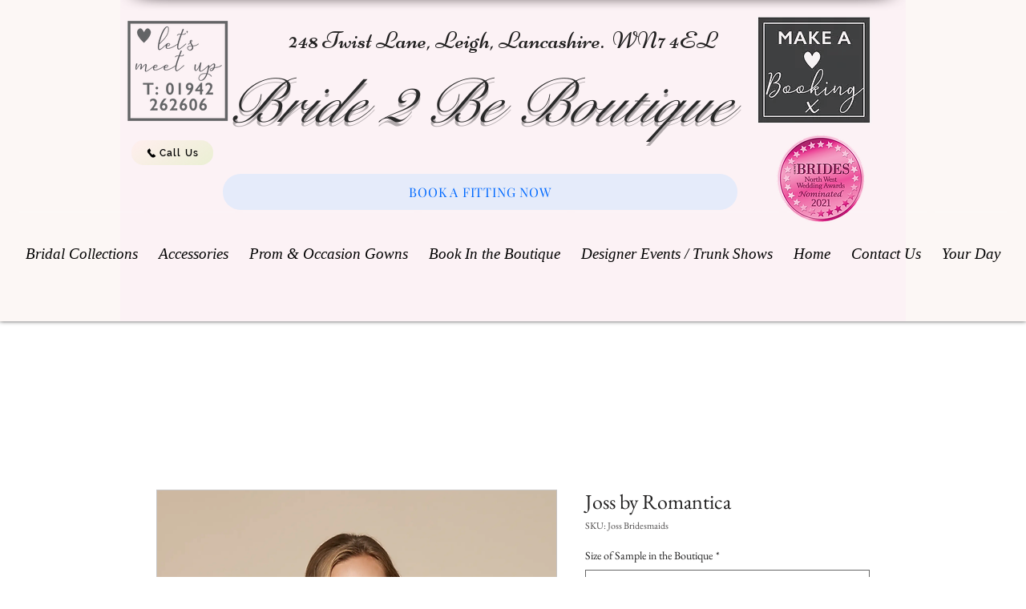

--- FILE ---
content_type: text/css
request_url: https://css.twik.io/65e1c6916f15f.css
body_size: -3
content:
[class*="menu"] ul > li ul > li,ul > li:nth-child(n) > ul{color: transparent !important; opacity: 0 !important; visibility: hidden !important;}